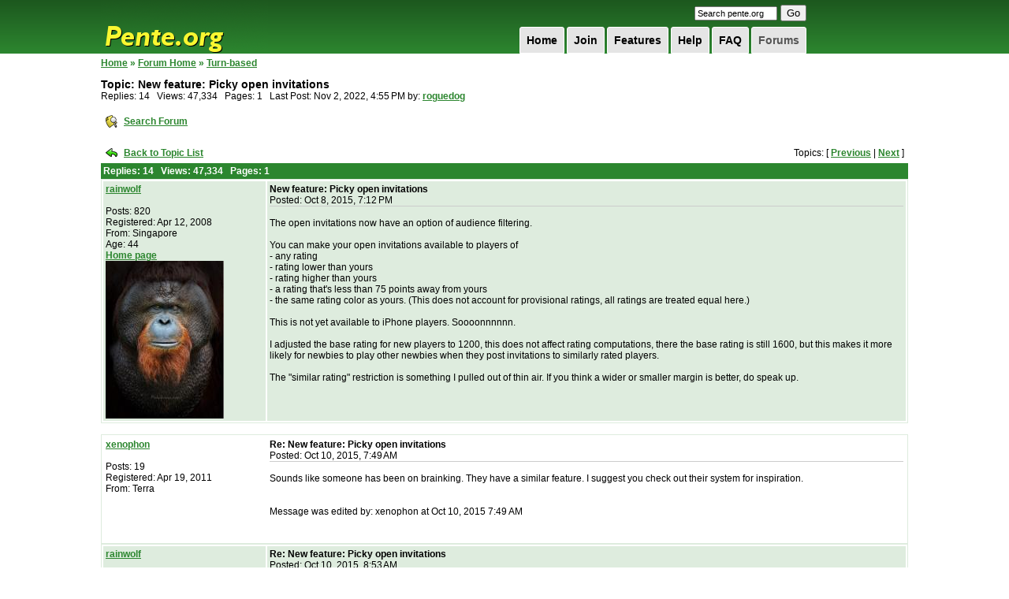

--- FILE ---
content_type: text/html;charset=UTF-8
request_url: https://pente.org/gameServer/forums/thread.jspa?forumID=15&threadID=230670&messageID=263282
body_size: 47460
content:


















































<!DOCTYPE HTML PUBLIC "-//W3C//DTD XHTML 1.0 Transitional//EN" "http://www.w3.org/TR/xhtml1/DTD/xhtml1-transitional.dtd">
<html dir="ltr" xmlns="http://www.w3.org/1999/xhtml" lang="en">
<head>

   <meta http-equiv="Content-Type" content="text/html; charset=UTF-8">
   <title>Pente.org » Forums
   </title>
   <meta name="description"
         content="Play Free Online Multiplayer Pente, Gomoku, Keryo-Pente, D-Pente Games With Other Players Around the World, or Play Against a Tough Pente Computer Opponent.">
   <meta name="keywords"
         content="play free pente game online multiplayer gomoku keryo d-pente g-pente poof-pente dweebo tournaments forums rankings ratings live five in row game database pente rules pente strategy">
   <!-- <meta name="viewport" content="width=device-width"> -->




















   <script type="text/javascript">
      /* <![CDATA[ */
      function addLoadEvent(func) {
         var oldonload = window.onload;
         if (typeof window.onload != 'function') {
            window.onload = func;
         } else {
            window.onload = function () {
               oldonload();
               func();
            }
         }
      }

      /* ]]> */
   </script>

   <link href="/res/style2.css" media="all" rel="Stylesheet" type="text/css">
   <link href="/res/hack.css" media="all" rel="Stylesheet" type="text/css">

</head>
<body>
<div id="wrapper">
   <div id="header">

      <h1><a href="/index.jsp">Pente.org</a></h1>

      <form method="get" action="https://www.google.com/custom" target="_top" id="search">
         <input type="hidden" name="domains" value="pente.org"></input>
         <input type="hidden" name="sitesearch" value="pente.org"></input>
         <input type="hidden" name="client" value="pub-3840122611088382"></input>
         <input type="hidden" name="forid" value="1"></input>
         <input type="hidden" name="ie" value="ISO-8859-1"></input>
         <input type="hidden" name="oe" value="ISO-8859-1"></input>
         <input type="hidden" name="cof"
                value="GALT:#008000;GL:1;DIV:#336699;VLC:663399;AH:center;BGC:FFFFFF;LBGC:336699;ALC:0000FF;LC:0000FF;T:000000;GFNT:0000FF;GIMP:0000FF;LH:50;LW:150;L:http://www.pente.org/gameServer/images/logo.gif;S:http://;LP:1;FORID:1;"></input>
         <input type="hidden" name="hl" value="en"></input>
         <input type="text" name="q" size="15" maxlength="255" style="font-size:8pt;" value="Search pente.org"
                onfocus="this.value=(this.value=='Search pente.org') ? '' : this.value;"
                onblur="this.value=(this.value=='') ? 'Search pente.org' : this.value;"></input>
         <input type="submit" name="sa" value="Go"></input>
      </form>

      <ul id="topnav">
         
         <li><a class="current" href="/gameServer/forums">Forums
         </a></li>
         
         <li><a href="/help/helpWindow.jsp?file=faq">FAQ
         </a></li>
         
         <li><a href="/help/helpWindow.jsp?file=gettingStarted">Help
         </a></li>
         
         <li><a href="/features.jsp">Features
         </a></li>
         
         <li><a href="/join.jsp">Join
         </a></li>
         
         <li><a href="/">Home
         </a></li>
         
      </ul>
   </div>




<form name="submit_form" method="post"
      action="/gameServer/controller/search"
      style="margin-top:0px;margin-bottom:0px;margin-left:0px;margin-right:0px">
   <input type="hidden" name="format_name" value="org.pente.gameDatabase.SimpleGameStorerSearchRequestFormat">
   <input type="hidden" name="format_data">
</form>

<script language="javascript"
        src="/gameServer/js/openwin.js">
</script>
<script language="javascript"
        src="/gameServer/js/submitDb.js">
</script>



<div class="pagebody" style="width:1024px;">

   <table border="0" id="main" cellpadding="0" cellspacing="0" width="1024">
      <tr>
         <td valign="top" width="100%">


<link rel="stylesheet" type="text/css" href="/gameServer/forums/style.jsp"/>


<style type="text/css">
    #wrapper {
        width: 1044px;
    }

    #footer {
        width: 1014px;
        padding-right: 10px;
        margin-bottom: 5px;
    }

    #header {
        width: 900px;
    }

    #main {
        table-layout: fixed;
    }
</style>





<table cellpadding="0" cellspacing="0" border="0" width="100%">
   <tr valign="top">
      <td width="98%">

         

         







<span class="jive-breadcrumbs">


<a href="/gameServer/index.jsp">Home</a> &raquo;
<a href="index.jspa?categoryID=1">Forum Home</a>



    
    
        &raquo;
        <a href="forum.jspa?forumID=15&start=0">Turn-based</a>


</span>

         

         <p>
        <span class="jive-page-title">
        
        Topic:
        New feature: Picky open invitations
        </span>
            <br>
            
            Replies:
            14 &nbsp;

            Views: 47,334 &nbsp;

            
            Pages:
            1 &nbsp;

            
            
            
            Last Post:
            Nov 2, 2022, 4:55 PM

            
            by:

            

            <a href="thread.jspa?forumID=15&threadID=230670&messageID=263282#263282"
            >roguedog
            </a>

            
         </p>

         
         

         
         

      </td>
      <td width="1%"><img src="images/blank.gif" width="10" height="1" border="0"></td>
      <td width="1%">

         




      </td>
   </tr>
</table>



   







<span class="jive-button">
<table cellpadding="0" cellspacing="0" border="0">
<tr>
    
    <td>
        <table cellpadding="3" cellspacing="2" border="0">
        <tr>
            <td><a href="search!default.jspa?forumID=15&threadID=230670"
            ><img src="images/search-16x16.gif" width="16" height="16" border="0"></a></td>
            <td>
                
                <span class="jive-button-label">
                <a href="search!default.jspa?forumID=15&threadID=230670"
                >Search Forum</a>
                </span>
            </td>
        </tr>
        </table>
    </td>
    
</tr>
</table>
</span>

<br>

<table cellpadding="3" cellspacing="2" border="0" width="100%">
   <tr>
      <td width="1%" nowrap>
         <a href="forum.jspa?forumID=15"
         ><img src="images/back-to-16x16.gif" width="16" height="16" border="0"></a>
      </td>
      <td width="1%" nowrap>
         
         <span class="jive-button-label">
        <a href="forum.jspa?forumID=15"
        >Back to Topic List</a>
        </span>
      </td>
      <td align="right" width="98%">

         

            

            
            Topics:
            [

            

            
            <a href="thread.jspa?forumID=15&threadID=232787&tstart=-1"
            >Previous</a>

            

            |

            

            
            <a href="thread.jspa?forumID=15&threadID=232330&tstart=1"
            >Next</a>

            

            ]

            

         

      </td>
   </tr>
</table>

<span class="jive-message-list">
<table cellpadding="3" cellspacing="0" border="0" width="100%">
<tr>
    <th colspan="2">

        

           
           Replies:
           14 &nbsp;

           Views: 47,334 &nbsp;

           
           Pages:
           1 &nbsp;

           

        

    </th>
</tr>
</table>























    <span class="jive-message-list">

    







<table class="jive-box" cellpadding="3" cellspacing="2" border="0" width="100%">
   <tr valign="top" class="jive-odd">
      <td width="1%">
         <table cellpadding="0" cellspacing="0" border="0" width="200">
            <tr>
               <td>
                  

                  <a href="/gameServer/profile?viewName=rainwolf"
                     title="rainwolf"
                  >rainwolf
                  </a>

                  <br><br>
                  
                  Posts:
                  820
                  <br>

                  
                  Registered:
                  Apr 12, 2008
                  <br>

                  

                  
                  From:
                  Singapore<br>

                  

                  
                  

                  
                  Age:
                  44<br>

                  


                  
                  

                  <a href="https://itunes.apple.com/us/app/pente-live/id595426592?ls=1&mt=8">Home page</a><br>

                  

                  
                  
                  <img src="/gameServer/avatar?name=rainwolf">
                  
                  
               </td>
            </tr>
         </table>
      </td>
      <td width="99%">
         <table cellpadding="0" cellspacing="0" border="0" width="100%">
            <tr valign="top">
               <td width="90%">

                  

                  <span class="jive-subject">
                <a name="253141"></a>
                New feature: Picky open invitations
                </span>
                  <br>
                  
                  Posted:
                  Oct 8, 2015, 7:12 PM
               </td>
               <td width="10%">
                  <table cellpadding="3" cellspacing="2" border="0">
                     <tr>
                        

                        

                        
                        
                     </tr>
                  </table>
               </td>
            </tr>
            
            <tr>
               <td colspan="2" height="50" style="border-top: 1px #ccc solid;">
                  <br>
                  The open invitations now have an option of audience filtering.<br><br>You can make your open invitations available to players of<br>- any rating<br>- rating lower than yours<br>- rating higher than yours<br>- a rating that's less than 75 points away from yours<br>- the same rating color as yours. (This does not account for provisional ratings, all ratings are treated equal here.)<br><br>This is not yet available to iPhone players. Soooonnnnnn.<br><br>I adjusted the base rating for new players to 1200, this does not affect rating computations, there the base rating is still 1600, but this makes it more likely for newbies to play other newbies when they post invitations to similarly rated players.<br><br>The "similar rating" restriction is something I pulled out of thin air. If you think a wider or smaller margin is better, do speak up.
                  <br><br>
               </td>
            </tr>
            
         </table>

      </td>
   </tr>
</table>


    </span>

    
    
        <br>
    
    

















    <span class="jive-message-list">

    







<table class="jive-box" cellpadding="3" cellspacing="2" border="0" width="100%">
   <tr valign="top" class="jive-even">
      <td width="1%">
         <table cellpadding="0" cellspacing="0" border="0" width="200">
            <tr>
               <td>
                  

                  <a href="/gameServer/profile?viewName=xenophon"
                     title="xenophon"
                  >xenophon
                  </a>

                  <br><br>
                  
                  Posts:
                  19
                  <br>

                  
                  Registered:
                  Apr 19, 2011
                  <br>

                  

                  
                  From:
                  Terra<br>

                  

                  
                  


                  
                  

                  
                  
                  
               </td>
            </tr>
         </table>
      </td>
      <td width="99%">
         <table cellpadding="0" cellspacing="0" border="0" width="100%">
            <tr valign="top">
               <td width="90%">

                  

                  <span class="jive-subject">
                <a name="253147"></a>
                Re: New feature: Picky open invitations
                </span>
                  <br>
                  
                  Posted:
                  Oct 10, 2015, 7:49 AM
               </td>
               <td width="10%">
                  <table cellpadding="3" cellspacing="2" border="0">
                     <tr>
                        

                        

                        
                        
                     </tr>
                  </table>
               </td>
            </tr>
            
            <tr>
               <td colspan="2" height="50" style="border-top: 1px #ccc solid;">
                  <br>
                  Sounds like someone has been on brainking. They have a similar feature. I suggest you check out their system for inspiration.<br><br><br>Message was edited by: xenophon at Oct 10, 2015 7:49 AM<br>
                  <br><br>
               </td>
            </tr>
            
         </table>

      </td>
   </tr>
</table>


    </span>

    
    
    

















    <span class="jive-message-list">

    







<table class="jive-box" cellpadding="3" cellspacing="2" border="0" width="100%">
   <tr valign="top" class="jive-odd">
      <td width="1%">
         <table cellpadding="0" cellspacing="0" border="0" width="200">
            <tr>
               <td>
                  

                  <a href="/gameServer/profile?viewName=rainwolf"
                     title="rainwolf"
                  >rainwolf
                  </a>

                  <br><br>
                  
                  Posts:
                  820
                  <br>

                  
                  Registered:
                  Apr 12, 2008
                  <br>

                  

                  
                  From:
                  Singapore<br>

                  

                  
                  

                  
                  Age:
                  44<br>

                  


                  
                  

                  <a href="https://itunes.apple.com/us/app/pente-live/id595426592?ls=1&mt=8">Home page</a><br>

                  

                  
                  
                  <img src="/gameServer/avatar?name=rainwolf">
                  
                  
               </td>
            </tr>
         </table>
      </td>
      <td width="99%">
         <table cellpadding="0" cellspacing="0" border="0" width="100%">
            <tr valign="top">
               <td width="90%">

                  

                  <span class="jive-subject">
                <a name="253149"></a>
                Re: New feature: Picky open invitations
                </span>
                  <br>
                  
                  Posted:
                  Oct 10, 2015, 8:53 AM
               </td>
               <td width="10%">
                  <table cellpadding="3" cellspacing="2" border="0">
                     <tr>
                        

                        

                        
                        
                     </tr>
                  </table>
               </td>
            </tr>
            
            <tr>
               <td colspan="2" height="50" style="border-top: 1px #ccc solid;">
                  <br>
                  Hehe, it was also an item on dweebo's <a rel="nofollow" href="http://www.pente.org/gameServer/forums/thread.jspa?forumID=15&threadID=2520&tstart=25">ToDo list</a> <img border="0" src="/gameServer/forums/images/emoticons/happy.gif" alt="">
                  <br><br>
               </td>
            </tr>
            
         </table>

      </td>
   </tr>
</table>


    </span>

    
    
    

















    <span class="jive-message-list">

    







<table class="jive-box" cellpadding="3" cellspacing="2" border="0" width="100%">
   <tr valign="top" class="jive-even">
      <td width="1%">
         <table cellpadding="0" cellspacing="0" border="0" width="200">
            <tr>
               <td>
                  

                  <a href="/gameServer/profile?viewName=xenophon"
                     title="xenophon"
                  >xenophon
                  </a>

                  <br><br>
                  
                  Posts:
                  19
                  <br>

                  
                  Registered:
                  Apr 19, 2011
                  <br>

                  

                  
                  From:
                  Terra<br>

                  

                  
                  


                  
                  

                  
                  
                  
               </td>
            </tr>
         </table>
      </td>
      <td width="99%">
         <table cellpadding="0" cellspacing="0" border="0" width="100%">
            <tr valign="top">
               <td width="90%">

                  

                  <span class="jive-subject">
                <a name="253151"></a>
                Re: New feature: Picky open invitations
                </span>
                  <br>
                  
                  Posted:
                  Oct 10, 2015, 8:59 AM
               </td>
               <td width="10%">
                  <table cellpadding="3" cellspacing="2" border="0">
                     <tr>
                        

                        

                        
                        
                     </tr>
                  </table>
               </td>
            </tr>
            
            <tr>
               <td colspan="2" height="50" style="border-top: 1px #ccc solid;">
                  <br>
                  Nice to see you're not rushing to get all those done.
                  <br><br>
               </td>
            </tr>
            
         </table>

      </td>
   </tr>
</table>


    </span>

    
    
    

















    <span class="jive-message-list">

    







<table class="jive-box" cellpadding="3" cellspacing="2" border="0" width="100%">
   <tr valign="top" class="jive-odd">
      <td width="1%">
         <table cellpadding="0" cellspacing="0" border="0" width="200">
            <tr>
               <td>
                  

                  <a href="/gameServer/profile?viewName=valleyboy"
                     title="valleyboy"
                  >valleyboy
                  </a>

                  <br><br>
                  
                  Posts:
                  122
                  <br>

                  
                  Registered:
                  Mar 2, 2005
                  <br>

                  

                  
                  From:
                  McAllen TX<br>

                  

                  
                  

                  
                  Age:
                  56<br>

                  


                  
                  

                  
                  
                  
               </td>
            </tr>
         </table>
      </td>
      <td width="99%">
         <table cellpadding="0" cellspacing="0" border="0" width="100%">
            <tr valign="top">
               <td width="90%">

                  

                  <span class="jive-subject">
                <a name="253154"></a>
                Re: New feature: Picky open invitations
                </span>
                  <br>
                  
                  Posted:
                  Oct 10, 2015, 4:21 PM
               </td>
               <td width="10%">
                  <table cellpadding="3" cellspacing="2" border="0">
                     <tr>
                        

                        

                        
                        
                     </tr>
                  </table>
               </td>
            </tr>
            
            <tr>
               <td colspan="2" height="50" style="border-top: 1px #ccc solid;">
                  <br>
                  How about a game, xeno...I'm aching to kick your butt.
                  <br><br>
               </td>
            </tr>
            
         </table>

      </td>
   </tr>
</table>


    </span>

    
    
    

















    <span class="jive-message-list">

    







<table class="jive-box" cellpadding="3" cellspacing="2" border="0" width="100%">
   <tr valign="top" class="jive-even">
      <td width="1%">
         <table cellpadding="0" cellspacing="0" border="0" width="200">
            <tr>
               <td>
                  

                  <a href="/gameServer/profile?viewName=xenophon"
                     title="xenophon"
                  >xenophon
                  </a>

                  <br><br>
                  
                  Posts:
                  19
                  <br>

                  
                  Registered:
                  Apr 19, 2011
                  <br>

                  

                  
                  From:
                  Terra<br>

                  

                  
                  


                  
                  

                  
                  
                  
               </td>
            </tr>
         </table>
      </td>
      <td width="99%">
         <table cellpadding="0" cellspacing="0" border="0" width="100%">
            <tr valign="top">
               <td width="90%">

                  

                  <span class="jive-subject">
                <a name="253164"></a>
                Re: New feature: Picky open invitations
                </span>
                  <br>
                  
                  Posted:
                  Oct 16, 2015, 6:24 AM
               </td>
               <td width="10%">
                  <table cellpadding="3" cellspacing="2" border="0">
                     <tr>
                        

                        

                        
                        
                     </tr>
                  </table>
               </td>
            </tr>
            
            <tr>
               <td colspan="2" height="50" style="border-top: 1px #ccc solid;">
                  <br>
                  Invite sent.
                  <br><br>
               </td>
            </tr>
            
         </table>

      </td>
   </tr>
</table>


    </span>

    
    
    

















    <span class="jive-message-list">

    







<table class="jive-box" cellpadding="3" cellspacing="2" border="0" width="100%">
   <tr valign="top" class="jive-odd">
      <td width="1%">
         <table cellpadding="0" cellspacing="0" border="0" width="200">
            <tr>
               <td>
                  

                  <a href="/gameServer/profile?viewName=valleyboy"
                     title="valleyboy"
                  >valleyboy
                  </a>

                  <br><br>
                  
                  Posts:
                  122
                  <br>

                  
                  Registered:
                  Mar 2, 2005
                  <br>

                  

                  
                  From:
                  McAllen TX<br>

                  

                  
                  

                  
                  Age:
                  56<br>

                  


                  
                  

                  
                  
                  
               </td>
            </tr>
         </table>
      </td>
      <td width="99%">
         <table cellpadding="0" cellspacing="0" border="0" width="100%">
            <tr valign="top">
               <td width="90%">

                  

                  <span class="jive-subject">
                <a name="253171"></a>
                Re: New feature: Picky open invitations
                </span>
                  <br>
                  
                  Posted:
                  Oct 16, 2015, 2:40 PM
               </td>
               <td width="10%">
                  <table cellpadding="3" cellspacing="2" border="0">
                     <tr>
                        

                        

                        
                        
                     </tr>
                  </table>
               </td>
            </tr>
            
            <tr>
               <td colspan="2" height="50" style="border-top: 1px #ccc solid;">
                  <br>
                  "xeno", that's Greek, right?  Means "rude"...
                  <br><br>
               </td>
            </tr>
            
         </table>

      </td>
   </tr>
</table>


    </span>

    
    
    

















    <span class="jive-message-list">

    







<table class="jive-box" cellpadding="3" cellspacing="2" border="0" width="100%">
   <tr valign="top" class="jive-even">
      <td width="1%">
         <table cellpadding="0" cellspacing="0" border="0" width="200">
            <tr>
               <td>
                  

                  <a href="/gameServer/profile?viewName=xenophon"
                     title="xenophon"
                  >xenophon
                  </a>

                  <br><br>
                  
                  Posts:
                  19
                  <br>

                  
                  Registered:
                  Apr 19, 2011
                  <br>

                  

                  
                  From:
                  Terra<br>

                  

                  
                  


                  
                  

                  
                  
                  
               </td>
            </tr>
         </table>
      </td>
      <td width="99%">
         <table cellpadding="0" cellspacing="0" border="0" width="100%">
            <tr valign="top">
               <td width="90%">

                  

                  <span class="jive-subject">
                <a name="253173"></a>
                Re: New feature: Picky open invitations
                </span>
                  <br>
                  
                  Posted:
                  Oct 16, 2015, 5:53 PM
               </td>
               <td width="10%">
                  <table cellpadding="3" cellspacing="2" border="0">
                     <tr>
                        

                        

                        
                        
                     </tr>
                  </table>
               </td>
            </tr>
            
            <tr>
               <td colspan="2" height="50" style="border-top: 1px #ccc solid;">
                  <br>
                  Xeno means roughly Strange. I picked it more as an actual persons' name. I'm a bit of a classical history buff.
                  <br><br>
               </td>
            </tr>
            
         </table>

      </td>
   </tr>
</table>


    </span>

    
    
    

















    <span class="jive-message-list">

    







<table class="jive-box" cellpadding="3" cellspacing="2" border="0" width="100%">
   <tr valign="top" class="jive-odd">
      <td width="1%">
         <table cellpadding="0" cellspacing="0" border="0" width="200">
            <tr>
               <td>
                  

                  <a href="/gameServer/profile?viewName=valleyboy"
                     title="valleyboy"
                  >valleyboy
                  </a>

                  <br><br>
                  
                  Posts:
                  122
                  <br>

                  
                  Registered:
                  Mar 2, 2005
                  <br>

                  

                  
                  From:
                  McAllen TX<br>

                  

                  
                  

                  
                  Age:
                  56<br>

                  


                  
                  

                  
                  
                  
               </td>
            </tr>
         </table>
      </td>
      <td width="99%">
         <table cellpadding="0" cellspacing="0" border="0" width="100%">
            <tr valign="top">
               <td width="90%">

                  

                  <span class="jive-subject">
                <a name="253175"></a>
                Re: New feature: Picky open invitations
                </span>
                  <br>
                  
                  Posted:
                  Oct 16, 2015, 8:34 PM
               </td>
               <td width="10%">
                  <table cellpadding="3" cellspacing="2" border="0">
                     <tr>
                        

                        

                        
                        
                     </tr>
                  </table>
               </td>
            </tr>
            
            <tr>
               <td colspan="2" height="50" style="border-top: 1px #ccc solid;">
                  <br>
                  And also, it seems, a bit dense.  My posts were to take you to task for your sarcasm toward rainwolf for the work he's getting done.  The "kick your butt" part I meant.  A game (pleasant meeting of friends over a board)...not so much.
                  <br><br>
               </td>
            </tr>
            
         </table>

      </td>
   </tr>
</table>


    </span>

    
    
    

















    <span class="jive-message-list">

    







<table class="jive-box" cellpadding="3" cellspacing="2" border="0" width="100%">
   <tr valign="top" class="jive-even">
      <td width="1%">
         <table cellpadding="0" cellspacing="0" border="0" width="200">
            <tr>
               <td>
                  

                  <a href="/gameServer/profile?viewName=xenophon"
                     title="xenophon"
                  >xenophon
                  </a>

                  <br><br>
                  
                  Posts:
                  19
                  <br>

                  
                  Registered:
                  Apr 19, 2011
                  <br>

                  

                  
                  From:
                  Terra<br>

                  

                  
                  


                  
                  

                  
                  
                  
               </td>
            </tr>
         </table>
      </td>
      <td width="99%">
         <table cellpadding="0" cellspacing="0" border="0" width="100%">
            <tr valign="top">
               <td width="90%">

                  

                  <span class="jive-subject">
                <a name="253179"></a>
                Re: New feature: Picky open invitations
                </span>
                  <br>
                  
                  Posted:
                  Oct 17, 2015, 3:06 PM
               </td>
               <td width="10%">
                  <table cellpadding="3" cellspacing="2" border="0">
                     <tr>
                        

                        

                        
                        
                     </tr>
                  </table>
               </td>
            </tr>
            
            <tr>
               <td colspan="2" height="50" style="border-top: 1px #ccc solid;">
                  <br>
                  Who says I was being sarcastic, perhaps I was appaulding his diligence in not rushing to do things just because one person says "I have this list of grievances longer than the Magna Carta I want implemented."
                  <br><br>
               </td>
            </tr>
            
         </table>

      </td>
   </tr>
</table>


    </span>

    
    
    

















    <span class="jive-message-list">

    







<table class="jive-box" cellpadding="3" cellspacing="2" border="0" width="100%">
   <tr valign="top" class="jive-odd">
      <td width="1%">
         <table cellpadding="0" cellspacing="0" border="0" width="200">
            <tr>
               <td>
                  

                  <a href="/gameServer/profile?viewName=rainwolf"
                     title="rainwolf"
                  >rainwolf
                  </a>

                  <br><br>
                  
                  Posts:
                  820
                  <br>

                  
                  Registered:
                  Apr 12, 2008
                  <br>

                  

                  
                  From:
                  Singapore<br>

                  

                  
                  

                  
                  Age:
                  44<br>

                  


                  
                  

                  <a href="https://itunes.apple.com/us/app/pente-live/id595426592?ls=1&mt=8">Home page</a><br>

                  

                  
                  
                  <img src="/gameServer/avatar?name=rainwolf">
                  
                  
               </td>
            </tr>
         </table>
      </td>
      <td width="99%">
         <table cellpadding="0" cellspacing="0" border="0" width="100%">
            <tr valign="top">
               <td width="90%">

                  

                  <span class="jive-subject">
                <a name="253182"></a>
                Re: New feature: Picky open invitations
                </span>
                  <br>
                  
                  Posted:
                  Oct 17, 2015, 3:14 PM
               </td>
               <td width="10%">
                  <table cellpadding="3" cellspacing="2" border="0">
                     <tr>
                        

                        

                        
                        
                     </tr>
                  </table>
               </td>
            </tr>
            
            <tr>
               <td colspan="2" height="50" style="border-top: 1px #ccc solid;">
                  <br>
                  That would sure clear up things for me <img border="0" src="/gameServer/forums/images/emoticons/happy.gif" alt=""> <br>I interpreted it as sarcasm too at first, but it makes sense now.<br><br>See, dweebo was the previous owner of this place and his list dates from 2005, which is when he created the turn-based part of pente.org. I occasionally dig up forum posts with ideas I can implement (easily) and that seem to be in demand.
                  <br><br>
               </td>
            </tr>
            
         </table>

      </td>
   </tr>
</table>


    </span>

    
    
    

















    <span class="jive-message-list">

    







<table class="jive-box" cellpadding="3" cellspacing="2" border="0" width="100%">
   <tr valign="top" class="jive-even">
      <td width="1%">
         <table cellpadding="0" cellspacing="0" border="0" width="200">
            <tr>
               <td>
                  

                  <a href="/gameServer/profile?viewName=valleyboy"
                     title="valleyboy"
                  >valleyboy
                  </a>

                  <br><br>
                  
                  Posts:
                  122
                  <br>

                  
                  Registered:
                  Mar 2, 2005
                  <br>

                  

                  
                  From:
                  McAllen TX<br>

                  

                  
                  

                  
                  Age:
                  56<br>

                  


                  
                  

                  
                  
                  
               </td>
            </tr>
         </table>
      </td>
      <td width="99%">
         <table cellpadding="0" cellspacing="0" border="0" width="100%">
            <tr valign="top">
               <td width="90%">

                  

                  <span class="jive-subject">
                <a name="253184"></a>
                Re: New feature: Picky open invitations
                </span>
                  <br>
                  
                  Posted:
                  Oct 17, 2015, 3:36 PM
               </td>
               <td width="10%">
                  <table cellpadding="3" cellspacing="2" border="0">
                     <tr>
                        

                        

                        
                        
                     </tr>
                  </table>
               </td>
            </tr>
            
            <tr>
               <td colspan="2" height="50" style="border-top: 1px #ccc solid;">
                  <br>
                  If that's the case then I apologize most abjectly to xeno.  I just don't think so.  You may be more of a gentleman than me, rainwolf.
                  <br><br>
               </td>
            </tr>
            
         </table>

      </td>
   </tr>
</table>


    </span>

    
    
    

















    <span class="jive-message-list">

    







<table class="jive-box" cellpadding="3" cellspacing="2" border="0" width="100%">
   <tr valign="top" class="jive-odd">
      <td width="1%">
         <table cellpadding="0" cellspacing="0" border="0" width="200">
            <tr>
               <td>
                  

                  <a href="/gameServer/profile?viewName=xenophon"
                     title="xenophon"
                  >xenophon
                  </a>

                  <br><br>
                  
                  Posts:
                  19
                  <br>

                  
                  Registered:
                  Apr 19, 2011
                  <br>

                  

                  
                  From:
                  Terra<br>

                  

                  
                  


                  
                  

                  
                  
                  
               </td>
            </tr>
         </table>
      </td>
      <td width="99%">
         <table cellpadding="0" cellspacing="0" border="0" width="100%">
            <tr valign="top">
               <td width="90%">

                  

                  <span class="jive-subject">
                <a name="253189"></a>
                Re: New feature: Picky open invitations
                </span>
                  <br>
                  
                  Posted:
                  Oct 19, 2015, 2:10 PM
               </td>
               <td width="10%">
                  <table cellpadding="3" cellspacing="2" border="0">
                     <tr>
                        

                        

                        
                        
                     </tr>
                  </table>
               </td>
            </tr>
            
            <tr>
               <td colspan="2" height="50" style="border-top: 1px #ccc solid;">
                  <br>
                  It is hard at times to convey tone in text for me without being long-winded at times. My most sincere apology for the lack of clarity. I tend to have three tones, literal bordering on autistic, reflective nearing utter self-awareness and a dark sarcastic tone, so I get this can happen easily on a forum. I find more intimate environs to work better for me. It's why I like voice over text for discourse.
                  <br><br>
               </td>
            </tr>
            
         </table>

      </td>
   </tr>
</table>


    </span>

    
    
    

















    <span class="jive-message-list">

    







<table class="jive-box" cellpadding="3" cellspacing="2" border="0" width="100%">
   <tr valign="top" class="jive-even">
      <td width="1%">
         <table cellpadding="0" cellspacing="0" border="0" width="200">
            <tr>
               <td>
                  

                  <a href="/gameServer/profile?viewName=rainwolf"
                     title="rainwolf"
                  >rainwolf
                  </a>

                  <br><br>
                  
                  Posts:
                  820
                  <br>

                  
                  Registered:
                  Apr 12, 2008
                  <br>

                  

                  
                  From:
                  Singapore<br>

                  

                  
                  

                  
                  Age:
                  44<br>

                  


                  
                  

                  <a href="https://itunes.apple.com/us/app/pente-live/id595426592?ls=1&mt=8">Home page</a><br>

                  

                  
                  
                  <img src="/gameServer/avatar?name=rainwolf">
                  
                  
               </td>
            </tr>
         </table>
      </td>
      <td width="99%">
         <table cellpadding="0" cellspacing="0" border="0" width="100%">
            <tr valign="top">
               <td width="90%">

                  

                  <span class="jive-subject">
                <a name="253246"></a>
                Re: New feature: Picky open invitations
                </span>
                  <br>
                  
                  Posted:
                  Nov 12, 2015, 9:52 AM
               </td>
               <td width="10%">
                  <table cellpadding="3" cellspacing="2" border="0">
                     <tr>
                        

                        

                        
                        
                     </tr>
                  </table>
               </td>
            </tr>
            
            <tr>
               <td colspan="2" height="50" style="border-top: 1px #ccc solid;">
                  <br>
                  I added a new option for the open invitations, you can now restrict your open invitations to players whom do not have ongoing games against you.<br><br>This is filtered per game type. If you have an ongoing game of Pente against X and no ongoing Connect6 game, then X can still accept a Connect6 open invitation from you.<br><br>This also means that as of now I remove the previous limit on open invitations.
                  <br><br>
               </td>
            </tr>
            
         </table>

      </td>
   </tr>
</table>


    </span>

    
    
    

















    <span class="jive-message-list">

    







<table class="jive-box" cellpadding="3" cellspacing="2" border="0" width="100%">
   <tr valign="top" class="jive-odd">
      <td width="1%">
         <table cellpadding="0" cellspacing="0" border="0" width="200">
            <tr>
               <td>
                  

                  <a href="/gameServer/profile?viewName=roguedog"
                     title="roguedog"
                  >roguedog
                  </a>

                  <br><br>
                  
                  Posts:
                  1
                  <br>

                  
                  Registered:
                  Oct 4, 2022
                  <br>

                  

                  
                  From:
                  new england<br>

                  

                  
                  

                  
                  Age:
                  73<br>

                  


                  
                  

                  
                  
                  
               </td>
            </tr>
         </table>
      </td>
      <td width="99%">
         <table cellpadding="0" cellspacing="0" border="0" width="100%">
            <tr valign="top">
               <td width="90%">

                  

                  <span class="jive-subject">
                <a name="263282"></a>
                Re: New feature: Picky open invitations
                </span>
                  <br>
                  
                  Posted:
                  Nov 2, 2022, 4:55 PM
               </td>
               <td width="10%">
                  <table cellpadding="3" cellspacing="2" border="0">
                     <tr>
                        

                        

                        
                        
                     </tr>
                  </table>
               </td>
            </tr>
            
            <tr>
               <td colspan="2" height="50" style="border-top: 1px #ccc solid;">
                  <br>
                  How do I get to set up my own turn based game where I see others with their name and rating. How do do I list a game<br>with my name listed. All I get following instructions are open invitation listings.
                  <br><br>
               </td>
            </tr>
            
         </table>

      </td>
   </tr>
</table>


    </span>

    
    
    


















<span class="jive-message-list-footer">
<table cellpadding="3" cellspacing="0" border="0" width="100%">
<tr>
    <td colspan="2">

        <table cellpadding="0" cellspacing="0" border="0" width="100%">
        <tr>
            <td width="1%" nowrap>

                <span class="jive-paginator-bottom">
                

           
           Replies:
           14 &nbsp;

           Views: 47,334 &nbsp;

           
           Pages:
           1 &nbsp;

           

        
                </span>

            </td>
            <td width="98%" align="center">
                <table cellpadding="3" cellspacing="2" border="0">
                <tr>
                    <td>
                        <a href="forum.jspa?forumID=15"
                        ><img src="images/back-to-16x16.gif" width="16" height="16" border="0"></a>
                    <td>
                        
                        <span class="jive-button-label">
                        <a href="forum.jspa?forumID=15"
                        >Back to Topic List</a>
                        </span>
                    </td>
                </tr>
                </table>
            </td>
            <td width="1%" nowrap>

                

            

            
            Topics:
            [

            

            
            <a href="thread.jspa?forumID=15&threadID=232787&tstart=-1"
            >Previous</a>

            

            |

            

            
            <a href="thread.jspa?forumID=15&threadID=232330&tstart=1"
            >Next</a>

            

            ]

            

         

            </td>
        </tr>
        </table>

    </td>
</tr>
</table>
</span>









<br><br>

<table cellpadding="0" cellspacing="0" border="0" width="100%">
   <tr>
      <td colspan="3" align="center">
         
         <a href="http://www.jivesoftware.com/poweredby/" target="_blank">Powered by Jive Software</a>
      </td>
   </tr>

</table>


</td>
</tr>
</table>
</div>


<div id="footer">
   <div id="footer-left">
      Copyright &copy; 1999-2026 Pente.org. All rights reserved. |
      <a href="/help/helpWindow.jsp?file=privacyPolicy">Privacy</a> |
      <a href="/help/helpWindow.jsp?file=ratedPolicy"> Terms of Service</a> |
      <a href="/gameServer/links.jsp">Links</a> |
      <a href="/gameServer/about.jsp">About</a><br>
      Created by: <a href="http://www.hewittsoft.com/">Hewitt Software Development</a>
   </div>
   <div id="footer-right">
   </div>
</div>
</div>













</body>
</html>





--- FILE ---
content_type: text/css
request_url: https://pente.org/res/style2.css
body_size: 8239
content:
body, div, dl, dt, dd, ul, ol {
    margin: 0;
    padding: 0;
}

fieldset, img, abbr {
    border: 0;
}

body {
    background: #fff url(/res/g.png) center top repeat-x;
    font-family: Verdana, Arial, Helvetica, sans-serif;
    margin: 0px;
}

td, th {
    font-family: Verdana, Arial, Helvetica, sans-serif;
    font-size: 12px;
}

.b {
    font-weight: bold;
}

.s {
    font-size: 10px;
    color: gray;
}

ol li, ul li {
    margin-left: 20px;
}

.fail {
    font-weight: bold;
    font-size: 14px;
    color: #ff8105;
}

a, a:link, a:visited {
    color: #2C862F;
    font-weight: bold;
}

a:hover {
    text-decoration: underline;
}

#wrapper {
    margin: 0 auto 6px auto;
    width: 950px;
}

#header {
    position: relative;
    height: 68px;
    width: 930px;
    padding-left: 10px;
}

#header h1 {
    margin: 0;
    padding: 0;
}

#header h1 a {
    background: url(/res/logo.png) left no-repeat;
    display: block;
    width: 212px;
    height: 68px;
    text-indent: -9999px;
    float: left;
    text-decoration: none;
}

#header h1 a, h1 a:link, h1 a:visited {
    text-decoration: none;
    color: #2C862F;
    font-weight: bold;
}

#header h1 a:hover {
    text-decoration: underline;
}

ul#topnav {
    margin-right: 5px;
    float: right;
    width: 670px;
    list-style: none;
    clear: right;
    text-align: right;
}

ul#topnav li {
    float: right;
    height: 32px;
    border: 1px solid white;
    background: #e5e5e5;
    font-family: Verdana, Arial, Helvetica, sans-serif;
    -moz-border-radius-topleft: 3px;
    -khtml-border-top-left-radius: 3px;
    -webkit-border-top-left-radius: 3px;
    border-top-left-radius: 3px;
    -moz-border-radius-topright: 3px;
    -khtml-border-top-right-radius: 3px;
    -webkit-border-top-right-radius: 3px;
    border-top-right-radius: 3px;
    margin-left: 3px;
    line-height: 32px;
}

ul#topnav li a {
    text-align: middle;
    font-size: 14px;
    color: black;
    padding: 0 8px;
    text-decoration: none;
}

ul#topnav li a.current {
    color: #555;
    text-decoration: none;
}

ul#topnav li:hover {
    background: #f9f731;
}

.pagebody {
    margin-top: 5px;
    margin-right: 5px;
    padding-left: 10px;
}


#search {
    float: right;
    height: 28px;
    padding-top: 6px;
    margin-top: 0 !important;
    margin-right: 5px;
}

#intro {
    padding: 0 0 0 0px;
    margin-top: 10px;
    margin-bottom: 10px;
    clear: both;
}

#intro h6 {
    font-size: 12px;
    line-height: 25px;
    letter-spacing: 1px;
    font-weight: normal;
    color: #888;
    float: left;
}

#intro h6 span {
    font-size: 16px;
    font-weight: normal;
    color: #000;
}

#intro h2 {
    font-size: 22px;
    line-height: 1.2em;
    margin-bottom: 6px;
    margin-top: 0;
    clear: both;
}

#signupnow {
    font-family: Verdana, Arial, Helvetica, sans-serif;
    margin: 0px 10px 24px 0px;
    background: #fffbcc;
    border: 1px solid #e6db55;
    /*height:86px;*/
    display: inline-block;
    padding-top: 24px;
}

#signupnow h2 {
    font-size: 24px;
    color: #444;
    text-align: center;
}

#signupnow-text {
    width: 57%;
    float: left;
}

#signupnow-button {
    width: 226px;
    height: 63px;
    float: left;
    font-size: 24px;
    text-align: center;
}

#signupnow-button a {
    display: block;
    color: #fff;
    width: 226px;
    height: 63px;
    line-height: 60px;
    background: url(/res/signupbackground.gif) center top no-repeat;
    text-shadow: #1e6c8f 2px 2px 0px;
    letter-spacing: -1px;
}

#signupnow-button a:hover {
    text-decoration: underline;
    background: url(/res/signupbackground.gif) center bottom no-repeat;
    text-shadow: #b8441c 2px 2px 0px;
}

#signupnow h2 {
    margin-top: 2px;
}

#signupnow h4 {
    margin-top: 5px;
    margin-left: 0;
    font-size: 14px;
    line-height: 1em;
    font-weight: bold;
    font-style: italic;
    text-align: center;
}

#signupnow h4 a {
    color: #2583ad;
}

#signupnow h4 a:hover {
    color: #d24d20;
}

#signupnow p {
    font-size: 10px;
    font-style: italic;
    text-align: center;
}

#login {
    margin: 0 0 16px 0;
    background: #deecde;
}

#login input#login-form {
    font-size: 10px;
}

#login .head {
    border-top: 1px solid #c6d9e9;
    /*background:#2C862F;*/
    background: url(g.png) center bottom repeat-x;
    color: white;
    font-weight: bold;
    padding: 7px 12px 8px 12px;
}

#login form {
    margin: 6px 0 12px 12px;
    padding-bottom: 12px;
}

#login form label {
    font-size: 11px;
}

#login form table tr td input#password2,
#login form table tr td input#name2 {
    margin: 0px 0;
    padding: 0;
    width: 75px;
}

#login p {
    font-size: 10px;
    margin: 0 12px 0 0;
}

#login p.submit {
    float: right;
    font-size: 10px;
}

#login p.lost {
    clear: both;
    padding-top: 5px;
}


#left {
    background: #fff;
    padding: 0 12px 24px 0px;
    float: left;
    width: 180px;
}

#text {
    padding: 0 0px;
    float: left;
    width: 560px;
}

#right {
    background: #fff;
    padding: 0 0 12px 12px;
    float: left;
    width: 180px;
}

#footer {
    font-family: Verdana, Arial, Helvetica, sans-serif;
    font-size: 10px;
    padding: 5px;
    color: black;
    height: 15px;
    width: 900px;
    border-top: 1px solid #e5e5e5;
    padding-left: 20px;
}

#footer-left {
    float: left;
}

#footer-right {
    float: right;
    text-align: right;
}

.name a, .name a:visited {
    font-weight: normal;
    color: black;
    text-decoration: none;
}

.name a:hover {
    font-weight: normal;
    color: black;
    text-decoration: underline;
}

.box {
    border: 1px solid black;
    margin-left: 5px;
    margin-bottom: 2px;
    margin-right: 2px;
    background: #deecde;
}

.boxhead {
    text-align: left;
    background: #2C862F;
    padding: 2px;
}

.boxhead h4 {
    margin: 0;
    padding: 0;
    color: #ffec49;
    font-weight: bold;
}

.boxhead select, .boxhead option {
    font-size: 10px;
}

.boxcontents {
    text-align: left;
    background: #deecde;
    padding: 4px;
}

.boxcontents table {
    border-collapse: collapse;
}

.boxcontents td {
    text-align: left;
    font-weight: normal;
    font-size: 10px;
}

.boxcontents th {
    text-align: left;
    font-weight: bold;
    font-size: 10px;
}

.boxload {
    background: white url(/gameServer/images/loading.gif) center center no-repeat;
}

.button {
    padding: 10px;
    float: left;
    margin-left: 5px;
    border: 1px solid #1a5888;
    background: #2982c6;
    width: 75px;
    text-decoration: none;
    color: white;
}

.button:hover {
    background: #ff5f27;
    text-decoration: none;
}

a.boldbuttons {
    background: transparent url('/gameServer/images/roundedge-blue-left.gif') no-repeat top left;
    display: block;
    float: left;
    font: bold 13px Arial; /* Change 13px as desired */
    line-height: 22px; /* This value + 4px + 4px (top and bottom padding of SPAN) must equal height of button background (default is 30px) */
    height: 30px; /* Height of button background height */
    padding-left: 8px; /* Width of left menu image */
    text-decoration: none;

}

a:link.boldbuttons, a:visited.boldbuttons, a:hover.boldbuttons, a:active.boldbuttons {
    color: white; /*button text color*/
}

a.boldbuttons span {
    background: transparent url('/gameServer/images/roundedge-blue-right.gif') no-repeat top right;
    display: block;
    padding: 4px 10px 4px 2px; /*Set 10px to be equal or greater than'padding-left' value above*/
}

a:hover.boldbuttons { /* Hover state CSS */
    text-decoration: underline;
}


.buttonwrapper { /* Container you can use to surround a CSS button to clear float */
    overflow: hidden; /*See: http://www.quirksmode.org/css/clearing.html */
    width: 100%;
    position: relative;
}
                    
